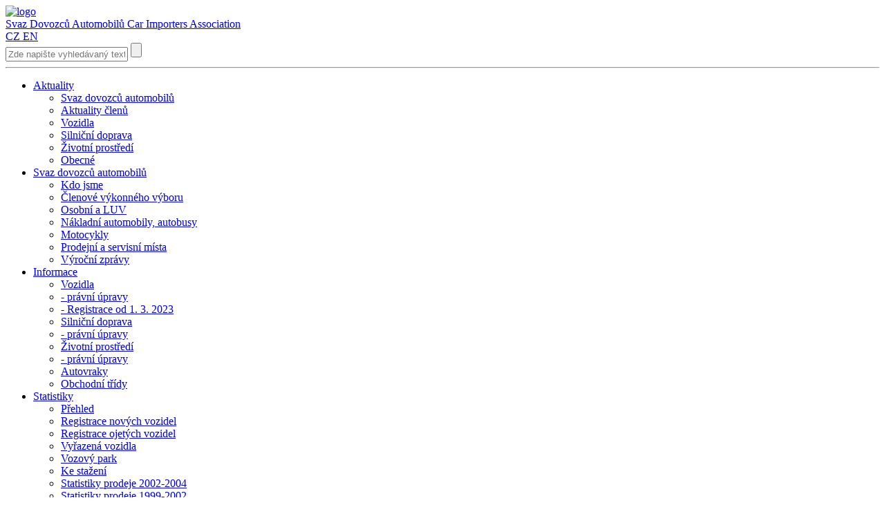

--- FILE ---
content_type: text/html
request_url: https://portal.sda-cia.cz/clanek.php?id=7356&v=m
body_size: 12278
content:
<!DOCTYPE html>
<html>
  <head>
<!-- Google tag (gtag.js) --> 
<script async src="https://www.googletagmanager.com/gtag/js?id=G-C43TV8R672"></script> 
<script> window.dataLayer = window.dataLayer || []; 
function gtag(){dataLayer.push(arguments);} gtag('js', new Date()); gtag('config', 'G-C43TV8R672'); 
</script> 
    <meta http-equiv="content-type" content="text/html; charset=utf-8">
    
    
    <link rel="stylesheet" href="css/styles.css"  type="text/css" />
    <!--[if gte IE 9]>
    <style type="text/css">
      .gradient {
         filter: none;
      }
    </style>
    <![endif]-->
    <script type="text/javascript" src="js/sda.js"></script><script type="text/javascript" src="js/jquery-1.10.2.js"></script><script type="text/javascript" src="js/jquery.cookie.js"></script>        
       
        <title>SDA</title>
        </head>


        <script type="text/javascript" >
         var JAZYK="CZ";
       </script>
  <body onload="init()" class="svetla" id="body" >
      <div id="hlavicka">
        <a class="levo" href="./">
          <img class="levo" src="images/logo.png"  id="logo" alt="logo"/>
          <div class="levo" id="nazevWebu">

           
            <span class="velkyNazevTu">Svaz Dovozců Automobilů</span >
            <span class="malyNazevTu">Car Importers Association</span>
           
          </div>
        </a>
        <div class="pravo">
          <a href="/clanek.php?id=7356&v=m&lang=cz"><span src="images/czechFlag.png" alt="czech" class="vlajka sellang" id="czFlag" onclick="czFlagCLick();" >CZ</span> </a>
          <a href="/clanek.php?id=7356&v=m&lang=en"><span src="images/enFlag.png" alt="english" class="vlajka " id="enFlag" onclick="usaFlagCLick();" >EN</span></a>
        </div>
        <div class="pravo" id="vyhledavani">
          <form action="hledani.php" method="get">
            <input id="vyhledaniInput" type="text" name="q" placeholder="Zde napište vyhledávaný text"/>
            <input type="submit" value="" class="searchbutton"/>
          </form>
        </div>
        <hr class="clear" />
      </div>

    <div id="obsah">
      <div id="menu">
        <div id='cssmenu'>
           <ul class="celeMenu">
<li class="hlMenu"><a href="index.php" id="amenuitem1" class="topmenua"><span id="menuitem1" class="menu aktuality">
Aktuality
</span></a>
<ul id="submenu1" >
<li class=" aktuality"><a href="index.php?l=Asda"><span id="menuitem110">
Svaz dovozců automobilů
</span></a>
<li class=" aktuality"><a href="index.php?l=Amem"><span id="menuitem111">
Aktuality členů
</span></a>
<li class=" aktuality"><a href="index.php?l=Avoz"><span id="menuitem120">
Vozidla
</span></a>
<li class=" aktuality"><a href="index.php?l=Asil"><span id="menuitem130">
Silniční doprava
</span></a>
<li class=" aktuality"><a href="index.php?l=Azp"><span id="menuitem140">
Životní prostředí
</span></a>
<li class=" aktuality"><a href="index.php?l=Aakt"><span id="menuitem150">
Obecné
</span></a>
</ul>
</li>
</li>
<li class="hlMenu"><a href="index.php?l=sda" id="amenuitem2" class="topmenua"><span id="menuitem2" class="menu svaz">
Svaz dovozců automobilů
</span></a>
<ul id="submenu2" >
<li class=" svaz"><a href="clanek.php?id=74"><span id="menuitem500">
Kdo jsme
</span></a>
<li class=" svaz"><a href="clanek.php?id=5853"><span id="menuitem501">
Členové výkonného výboru
</span></a>
<li class=" svaz"><a href="kontakty.php?l=oa"><span id="menuitem502">
Osobní a LUV
</span></a>
<li class=" svaz"><a href="kontakty.php?l=na"><span id="menuitem503">
Nákladní automobily, autobusy
</span></a>
<li class=" svaz"><a href="kontakty.php?l=l"><span id="menuitem505">
Motocykly
</span></a>
<li class=" svaz"><a href="samolepky.php"><span id="menuitem506">
Prodejní a servisní místa
</span></a>
<li class=" svaz"><a href="clanek.php?id=243"><span id="menuitem508">
Výroční zprávy
</span></a>
</ul>
</li>
</li>
<li class="hlMenu"><a href="index.php?l=info" id="amenuitem3" class="topmenua"><span id="menuitem3" class="menu info">
Informace
</span></a>
<ul id="submenu3" >
<li class=" info"><a href="index.php?l=voz"><span id="menuitem310">
Vozidla
</span></a>
<li class=" info"><a href="clanek.php?id=56"><span id="menuitem311">
 - právní úpravy
</span></a>
<li class=" info"><a href="clanek.php?id=7049"><span id="menuitem312">
 - Registrace od 1. 3. 2023
</span></a>
<li class=" info"><a href="index.php?l=sil"><span id="menuitem320">
Silniční doprava
</span></a>
<li class=" info"><a href="clanek.php?id=35"><span id="menuitem321">
 - právní úpravy
</span></a>
<li class=" info"><a href="index.php?l=zp"><span id="menuitem330">
Životní prostředí
</span></a>
<li class=" info"><a href="clanek.php?id=29"><span id="menuitem331">
 - právní úpravy
</span></a>
<li class=" info"><a href="clanek.php?id=7048"><span id="menuitem340">
Autovraky
</span></a>
<li class=" info"><a href="clanek.php?id=4000"><span id="menuitem350">
Obchodní třídy
</span></a>
</ul>
</li>
</li>
<li class="hlMenu"><a href="stat.php?m#str=nova" id="amenuitem4" class="topmenua"><span id="menuitem4" class="menu stat">
Statistiky
</span></a>
<ul id="submenu4" >
<li class=" stat"><a href="stat.php?p#str=prehled"><span id="menuitem401">
Přehled
</span></a>
<li class=" stat"><a href="stat.php?n#str=nova"><span id="menuitem402">
Registrace nových vozidel
</span></a>
<li class=" stat"><a href="stat.php?o#str=oje"><span id="menuitem403">
Registrace ojetých vozidel
</span></a>
<li class=" stat"><a href="stat.php?z#str=zru"><span id="menuitem404">
Vyřazená vozidla
</span></a>
<li class=" stat"><a href="stat.php?v#str=vpp"><span id="menuitem405">
Vozový park
</span></a>
<li class=" stat"><a href="https://www.sda-cia.cz/repository-volnedostupna?lang=CZ"><span id="menuitem410">
Ke stažení
</span></a>
<li class=" stat"><a href="https://www.sda-cia.cz/archiv02/2002-1.celkovaM1.CZ.html"><span id="menuitem411">
Statistiky prodeje 2002-2004 
</span></a>
<li class=" stat"><a href="https://www.sda-cia.cz/archiv99/prodej.htm"><span id="menuitem412">
Statistiky prodeje 1999-2002
</span></a>
<li class=" stat"><a href="clanek.php?id=265"><span id="menuitem413">
Statistiky prodeje 1993-1998
</span></a>
</ul>
</li>
</li>
<li class="hlMenu"><a href="clanek.php?id=78" id="amenuitem5" class="topmenua"><span id="menuitem5" class="menu contact">
Kontakty
</span></a>
<ul id="submenu5" >
<li class=" contact"><a href="clanek.php?id=78"><span id="menuitem590">
SDA
</span></a>
<li class=" contact"><a href="clanky/download/Adresar-SDA.pdf"><span id="menuitem591">
Členové
</span></a>
</ul>
</li>
</li>
<li class="hlMenu id="lockIcon"><a id="amenuitem6" class="topmenua" href="https://www.sda-cia.cz/">Login</a></li>
</ul>
 
        </div>
        
      </div>
      
      
              
      <div id="stranka"  class="holder">
        <div class="clear"></div>
                   <div id="tabulkovac">
        <div id="sl1" class="even-height"> 

          <div class="clanek clanek_akt tisk"><div class="clanekheader"><div class="icobefore"  > </div><div class="clanekh2" id="claneknadpiscz">Koldová vystřídala ve Škodě Holana</div></div><img class="clanekimg "  id="clanekimg" src="./clanky/shortimages/240620104444000000.jpg" /><div id="clanekcz"><p id="clanekperexcz"><p>Škoda Auto obměňuje svůj manažerský tým. Na místo vedoucí rozvoje strategie a obchodní sítě nastupuje nová manažerka s rozsáhlými zkušenostmi v automobilovém oboru. Nahrazuje Miroslava Holana, jenž tuto funkci zastával od roku 2020.</p>
</p><p id="clanekbodycz"><p>Nicola Koldová působila v řadě manažerských pozic. Svou profesní kariéru zahájila ve společnosti CAC Leasing jako key account manažerka, později prošla několika vedoucími funkcemi ve společnosti UniCredit Leasing CZ. Od roku 2022 zastávala post senior project manažerky ve společnosti Raiffeisen – Leasing. Vystudovala Vysokou školu ekonomickou v Praze.</p>

<p>Na pozici vedoucí rozvoje strategie a obchodní sítě Škoda Auto na českém trhu nastoupila Koldová už na začátku května.</p>

<p>Jiří Maláček, vedoucí Škoda Auto na českém trhu, říká: „Chci přivítat Nicolu Koldovou a věřím, že v našem týmu bude profesně úspěšná a osobně spokojená. Jsem rád, že můžeme využít cenných zkušeností, které na svých dřívějších působištích získala a kde prokázala vysoké profesní kvality. V nové funkci jí přeji hodně elánu a těším se na spolupráci.“</p>
</p></div><span class="datum"  id="clanekdatum">20.06.2024</span><span class="author"  id="clanekauthor">Autodealers</span></div>          <br />
        </div>  
        <div class="oddelovac"></div>   
        <div id="sl2" class="even-height"> 
                 <div class="informace" xmlns:util="urn:Utility"><h2 onclick="zabalVsechnyRSS();">Informace odjinud</h2><div class="rsswrapper"><div class="stinVrsek"></div><h3 class="rsshead"><a title="auto.cz">Vysoká cla i na hybridy? Evropská komise zvažuje rozšíření cel na čínské vozy</a></h3><div class="rsstext"> Od roku 2024 se v Evropě platí vysoká cla na dovezené čínské elektromobily. Podle nové dohody se objeví možnost, jak mohou čínské automobilky cla obejít, pro ty, co se nedohodnou, se ale možná situace ještě ztíží. Na stole je totiž návrh rozšířit cla i na čínské hybridy.</div><a href="https://www.auto.cz/vysoka-cla-i-na-hybridy-evropska-komise-zvazuje-rozsireni-cel-na-cinske-vozy-159696" class="rssodkaz" target="_blank">auto.cz</a><div class="stinSpodek"></div></div><hr class="styl2"><div class="rsswrapper"><div class="stinVrsek"></div><h3 class="rsshead"><a title="auto.cz">Počet registrací nových aut na LPG vzrostl o 40 procent. Stojí za tím jistota a cestovní náklady</a></h3><div class="rsstext"> Loňský rok přinesl rekordní počet registrací nových vozů s LPG a trend podporují i náklady na provoz, které zůstávají výrazně nižší než u benzinu. Do budoucna se navíc očekává, že ani po zavedení povolenek ETS2 plyn o cenovou výhodu nepřijde.</div><a href="https://www.auto.cz/pocet-registraci-novych-aut-na-lpg-vzrostl-o-40-procent-stoji-za-tim-jistota-a-cestovni-naklady-159687" class="rssodkaz" target="_blank">auto.cz</a><div class="stinSpodek"></div></div><hr class="styl2"><div class="rsswrapper"><div class="stinVrsek"></div><h3 class="rsshead"><a title="auto.cz">Porsche v roce 2025 kleslo o 10 procent. Může za to špatné rozhodnutí a turbulentní vývoj trhu</a></h3><div class="rsstext"> Porsche má za sebou náročný rok. Bojuje s odchody klíčových modelů, změnami na trzích, zejména v EU a Číně, a vývojem trendů, které nejsou k elektromobilům tak vstřícné, jak se predikovalo. Výsledkem je pokles počtu dodaných aut o 10 %. Zároveň se ale v Evropě zvedá poptávka po elektrifikovaných pohonech.</div><a href="https://www.auto.cz/porsche-v-roce-2025-kleslo-o-10-procent-muze-za-to-spatne-rozhodnuti-a-turbulentni-vyvoj-trhu-159697" class="rssodkaz" target="_blank">auto.cz</a><div class="stinSpodek"></div></div><hr class="styl2"><div class="rsswrapper"><div class="stinVrsek"></div><h3 class="rsshead"><a title="auto.cz">Kanada sníží cla na čínské elektromobily. Zadarmo to ale samozřejmě nebude</a></h3><div class="rsstext"> Kanada sníží cla na dovoz elektromobilů z Číny výměnou za to, že Čína sníží cla na dovoz vybraných zemědělských produktů z Kanady. V Pekingu to po dvoudenních rozhovorech s čínskými představiteli dnes oznámil kanadský premiér Mark Carney.</div><a href="https://www.auto.cz/kanada-snizi-cla-na-cinske-elektromobily-zadarmo-to-ale-samozrejme-nebude-159694" class="rssodkaz" target="_blank">auto.cz</a><div class="stinSpodek"></div></div><hr class="styl2"><div class="rsswrapper"><div class="stinVrsek"></div><h3 class="rsshead"><a title="auto.cz">Nissan Leaf 2. generace přinesl výrazně delší dojezd. Ale co spolehlivost?</a></h3><div class="rsstext"> Leaf byl jedním z prvních moderních elektromobilů dostupných v Evropě. V roce 2017 se představila druhá generace, která přinesla výrazné zlepšení v mnoha směrech.</div><a href="https://www.auto.cz/nissan-leaf-2-generace-prinesl-vyrazne-delsi-dojezd-ale-co-spolehlivost-159688" class="rssodkaz" target="_blank">auto.cz</a><div class="stinSpodek"></div></div><hr class="styl2"><div class="rsswrapper"><div class="stinVrsek"></div><h3 class="rsshead"><a title="auto.cz">Škoda letos oslaví 30 let octavie, půl století stodvacítky i 35 let pod Volkswagenem</a></h3><div class="rsstext"> Mladoboleslavská automobilka patří mezi nejúspěšnější značky nejen v rámci koncernu Volkswagen, ale i v Evropě. Letos na českou značku čeká spousta výročí v čele s třicetinami novodobé octavie, nejprodávanějšího modelu v historii Škody.</div><a href="https://www.auto.cz/skoda-letos-oslavi-30-let-octavie-pul-stoleti-stodvacitky-i-35-let-pod-volkswagenem-159684" class="rssodkaz" target="_blank">auto.cz</a><div class="stinSpodek"></div></div><hr class="styl2"><div class="rsswrapper"><div class="stinVrsek"></div><h3 class="rsshead"><a title="auto.cz">Američané stvořili auto speciálně pro jízdu v noci. Jde o bezpečnost a životní prostředí, tvrdí</a></h3><div class="rsstext"> Místo snahy proměnit noc v den bere koncept DarkSky One tmu jako přirozené prostředí, se kterým musí auto spolupracovat. Poukazuje na problémy moderních světel i na jejich potenciální bezpečnostní rizika.</div><a href="https://www.auto.cz/americane-stvorili-auto-specialne-pro-jizdu-v-noci-jde-o-bezpecnost-a-zivotni-prostredi-tvrdi-159678" class="rssodkaz" target="_blank">auto.cz</a><div class="stinSpodek"></div></div><hr class="styl2"><div class="rsswrapper"><div class="stinVrsek"></div><h3 class="rsshead"><a title="auto.cz">Nový elektromobil Dacia bude větší než spring, cena však zůstane nízká</a></h3><div class="rsstext"> Dacia chystá nový malý elektromobil, který má doplnit a později nahradit model Spring. Co je dnes potvrzené, co velmi pravděpodobné a o čem se zatím jen spekuluje?</div><a href="https://www.auto.cz/novy-elektromobil-dacia-bude-vetsi-nez-spring-cena-vsak-zustane-nizka-159680" class="rssodkaz" target="_blank">auto.cz</a><div class="stinSpodek"></div></div><hr class="styl2"><div class="rsswrapper"><div class="stinVrsek"></div><h3 class="rsshead"><a title="auto.cz">Nejprodávanější auta v USA v roce 2025: Pick-upy a japonská SUV na špici</a></h3><div class="rsstext"> Ford F-150 opět potvrdil svou dominantní pozici na domácím trhu. I na druhém místě najdeme pick-up, na který pomalu doráží japonská Toyota RAV4.</div><a href="https://www.auto.cz/nejprodavanejsi-auta-v-usa-v-roce-2025-pick-upy-a-japonska-suv-na-spici-159679" class="rssodkaz" target="_blank">auto.cz</a><div class="stinSpodek"></div></div><hr class="styl2"><div class="rsswrapper"><div class="stinVrsek"></div><h3 class="rsshead"><a title="auto.cz">Pátrali jsme po radioaktivitě v motorismu: Byla i tam, kde byste to nečekali!</a></h3><div class="rsstext"> Dnes se radioaktivním věcem spíš bráníme. Před sto lety bylo vše radioaktivní naopak v kurzu, a tak se prodávaly třeba motorové oleje s radioaktivními aditivy.</div><a href="https://www.auto.cz/patrali-jsme-po-radioaktivite-v-motorismu-byla-i-tam-kde-byste-to-necekali-159656" class="rssodkaz" target="_blank">auto.cz</a><div class="stinSpodek"></div></div><hr class="styl2"><div class="rsswrapper"><div class="stinVrsek"></div><h3 class="rsshead"><a title="auto.cz">TEST Mazda 6e – Opravdová jen na sněhu</a></h3><div class="rsstext"> Elektrická Mazda 6e zcela nahrazuje spalovací šestku, kterou už dávno nekoupíte. Novinka rozhodně není pro každého. Své kvality i slabiny odhaluje podle toho, kde a jak ji používáte.</div><a href="https://www.auto.cz/test-mazda-6e-opravdova-jen-na-snehu-159695" class="rssodkaz" target="_blank">auto.cz</a><div class="stinSpodek"></div></div><hr class="styl2"><div class="rsswrapper"><div class="stinVrsek"></div><h3 class="rsshead"><a title="auto.cz">Další vyzyvatel se chce vyrovnat MG a BYD. V Evropě nabídne hlavně hybridy</a></h3><div class="rsstext"> Pokud jste si mysleli, že loňská záplava čínských automobilek na náš trh už skončila, mýlili jste se. Letos se počítá s pár dalšími a všechny mají velké ambice. Státní Changan si věří i na dohnání MG a BYD, které na evropském trhu působí o dost déle.</div><a href="https://www.auto.cz/dalsi-vyzyvatel-se-chce-vyrovnat-mg-a-byd-v-evrope-nabidne-hlavne-hybridy-159676" class="rssodkaz" target="_blank">auto.cz</a><div class="stinSpodek"></div></div><hr class="styl2"><div class="rsswrapper"><div class="stinVrsek"></div><h3 class="rsshead"><a title="auto.cz">Zdravotní prohlídky seniorů: Až v sedmdesáti! Co je třeba zkontrolovat?</a></h3><div class="rsstext"> Zdravotní prohlídky aktivních seniorů za volantem jsou od letošního roku povinné až od sedmdesáti let. Navíc pro některé odpadne povinnost vozit papírové potvrzení. Na vlastní kůži jsme si také zkusili, co vše musí praktický lékař zkontrolovat, aby mohli senioři nadále usedat za volant.</div><a href="https://www.auto.cz/zdravotni-prohlidky-senioru-az-v-sedmdesati-co-je-treba-zkontrolovat-159659" class="rssodkaz" target="_blank">auto.cz</a><div class="stinSpodek"></div></div><hr class="styl2"><div class="rsswrapper"><div class="stinVrsek"></div><h3 class="rsshead"><a title="auto.cz">Německo opět přispěje na nový elektromobil. Lidé dostanou skoro 150 tisíc korun</a></h3><div class="rsstext"> Podle informací deníku Bild se bude příspěvek na nákup elektromobilu pohybovat mezi 1500 až 6000 eury. Dohromady má německá vláda na podporu vyčlenit až tři miliardy eur.</div><a href="https://www.auto.cz/nemecko-opet-prispeje-na-novy-elektromobil-lide-dostanou-skoro-150-tisic-korun-159681" class="rssodkaz" target="_blank">auto.cz</a><div class="stinSpodek"></div></div><hr class="styl2"></div>        </div>
        <div class="oddelovac"></div>   
        </div>
        <div id="sl3" class="even-height"> 
        <div style="padding-top:2px;padding-bottom:1px;background: #FFFFFF;margin-bottom:1em"><a href="https://autoroku.info/" ><image  width="100%" src="images/stories/2025_09_auto_roku_sda_2026_obdelnik_bila.jpg"></a>
         <ul style="text-align:left;list-style-type: none;">
           <li><a href="https://autoroku.info/novinky">Novinky</a></li>
           <li><a href="https://autoroku.info/nominovane-vozy">Nominované vozy</a></li>
           <li><a href="https://autoroku.info/porotci">Porota</a></li>
         </ul>
        </div>

                <div id="sl3a" > 
                <div id="sl3b" > 

        

                
<h2 onclick="zabalAkce();">
Kalendář akcí</h2>
 <hr class="clear thin-k" />
  <div style="text-align:left;margin-bottom:-10px;">
    <span style="width:30%;margin-left:5px;"><input  type="radio" name="group2" id="radioVerejny" value="vse" onChange="zmenaTypuKalendare(this);" > Veřejný</span>
    <span style="width:30%; margin-left:5px;"><input type="radio" name="group2" id="radioBesip" onChange="zmenaTypuKalendare(this);" value="besip" /> Besip </span>
    <span style="width:30%; margin-left:5px;"><input type="radio" name="group2" id="radioSDA" onChange="zmenaTypuKalendare(this);" value="sda" checked="checked" /> SDA </span>
  </div>

  <div id="kalendarObal">
    
    
  
  </div>
  <div id="aktMesicBtn" onclick="aktMesic();">
Aktuální měsíc&nbsp&nbsp&nbsp

</div>
<hr class="clear thin-k" />
<h3 id="akceNadpis">Akce</h3>
<div id="akceDen">
Pro zobrazení akcí zvolte den.
</div>

<div id="besipOkno">
</div>


<h3 id="nejblizsiAkceNadpis">Nejbližší akce</h3>
<div id="nejblizsiAkce">
</div>

 <script type="text/javascript">
 
 
  var JAZYK;
 function setMesicCookie(mesic){
/*  $.cookie("mesic", mesic, {
   path    : '/' 
  });*/
 }  
 function setRokCookie(rok){
/*  $.cookie("rok", rok, {
   path    : '/' 
  });*/
 }   
 
function jeAkceVPoli(IdAkce,pole){
  var jeTam=false;
  $.each(pole, function( index, value ) {
    //alert(IdAkce+"v poli:"+value[6]);
    if(value[6]==IdAkce) {
      jeTam=true;
      return true;
    }  
  
  });   
  return jeTam;
}


function zmenaTypuKalendare(sender){
  //alert($(sender).val()); 
  aktualizujKalendar();
}

function vratNejblizsiAkce(pocet){
  var vybraneAkce=new Array();
  pocet=pocet-1;
  var d = new Date();
    var denDatum = d.getDate();
    var denMesic = d.getMonth();
    var denRok = d.getFullYear();
    if (rok != denRok) return vybraneAkce;//loni
    //if (rok == denRok && mesic != denMesic) return;//minule mesice
    if (denMesic != mesic || rok != denRok) denDatum = 1;//v budoucnu od 1.
  var i=0;
  $.each(udalosti, function( index, kalendarniDen ) {
    if(i==pocet) return vybraneAkce;
    if(index>denDatum ) {
      $.each(kalendarniDen, function( index, jednaAkce ) {
        if(i==pocet) return vybraneAkce;
        if(!jeAkceVPoli(jednaAkce[6],vybraneAkce)) {
          //alert("pridana akce s id:"+ak[6]);
          vybraneAkce.push(jednaAkce);
          i++;
        }        
      }); 
    } 
  });
  return vybraneAkce;
} 
function vypisNejblizsiAkceApp1(nadpis,obsah,kam){
            text="";
            text+='<div class="akceWrapper">';
            text+='<div class="stinVrsek anim"></div>';
            text+='<div class="akce">'+nadpis+"</div>";
            text+='<div class="akcePopis anim l116">'+obsah+"</div>"; 
            text+='<div class="stinSpodek anim""></div>'; 
            text+='</div>'; 
            $(kam).append(text);  0
}
function vypisNejblizsiAkceSeznam(akce,kam,langnadpis){
    var lakce='';
    var nakce=0;
    var nadpis='';
    var obsah='';
    var aanad='';
    var aaob='';
    $.each(akce, function( index, value ) {
      if(JAZYK=="en"){
          aanad = value[4]; aaob = value[5];
          if (aaob == "<span class='aktDatum l131'></span><br />")
               aaob = value[3];
      } else {
           aanad=value[2];aaob=value[3];
      }
         /*if (lakce!=aanad)
           {   //zmena - vypsat stare
             if (nadpis) vypisNejblizsiAkceApp1(nadpis,obsah,kam);  
            nakce=1; nadpis=aanad;lakce=aanad;obsah=aaob;
           }
           else*/
           { //stejne, increment
             nakce++;
             nadpis=langnadpis+' ('+nakce+')';
             obsah+=aaob;
           }
           
    });
  if (nadpis) vypisNejblizsiAkceApp1(nadpis,obsah,kam);  
}

function vypisNejblizsiAkce(){
  $("#nejblizsiAkce").empty();
  $("#nejblizsiAkceNadpis").empty();
    var akce = vratNejblizsiAkce(5);
    var nadpis = '';
  if(akce.length > 0) {
    if(JAZYK=="en"){
      nadpis="Upcoming events";
    } else {
           nadpis="Nejbližší akce";
    }
    vypisNejblizsiAkceSeznam(akce,"#nejblizsiAkce",nadpis);
  }


  zabalAkce();
}   

function jsouAkceZabalene(){
  var ret = true;
  $("div.akcePopis").each(function(i,hod){
    //console.log($(hod).css("display"));
    if($(hod).css("display")=="block") {
      ret=false;
      return;  
    }  
  });
  return ret;
}  
    
function kalendarInit(){

  $("#sl3 h2:first-child").mouseenter(function(){
    var hod=jsouAkceZabalene();
    //alert(hod);
    if(hod) $(this).css("cursor","default");
    else $(this).css("cursor","pointer");
  });






  JAZYK=$.cookie('lang');
  if(JAZYK==undefined) JAZYK="cz";
  $("#kalendar tr.tyden").each(function(){
    dite=$(this).children(":nth-child(6)");
      //    if(!$(dite).hasClass("maAkci")) $(dite).css("background","rgb(41,43,43)");
      if (!$(dite).hasClass("maAkci")) $(dite).addClass("kalSobota");
    
    dite=$(this).children(":nth-child(7)");
//    if(!$(dite).hasClass("maAkci")) $(dite).css("background","rgb(41,43,43)");
              if(!$(dite).hasClass("maAkci")) $(dite).addClass("kalNedele");
    
  });

  /*$.cookie("mesic", mesic, {
   path    : '/' 
  });
  
  $.cookie("rok", rok, {
   path    : '/'          
  });
    */
  /*
  if(JAZYK=="EN"){
    $("#datum").text( mesiceEN[mesic]+" "+rok);
  } else {
    $("#datum").text( mesice[mesic]+" "+rok);
  }
  */
  var d = new Date();
  var m=d.getMonth() + 1;
  //obarviKalendar(udalosti,true);
  //obarviKalendar(udalostiBudouci,false);
  //obarviKalendar(udalostiPredchozi,false);
  if (mesic == m){
    oznacAktualniDen();
    
    
    /*
    $( "tr.tyden td[class!='jinyMesic'][innerHTML='"+d.getDate()+"']" ).css("color","yellow");
    $( "tr.tyden td[class!='jinyMesic']:contains('"+d.getDate()+"')" ).css("border-color","yellow");
    */
  
  }
  vypisNejblizsiAkce();
  otestujSipky();
  $( "tr.tyden td" ).click(function() {
    //alert("clicktd");
    if ($(this).hasClass("jinymesic") ){
      zpracujJinyMesic(this);  
    } else {
      if($(this).hasClass("maAkci") 
        || $(this).hasClass("maSdaAkci")
          || $(this).hasClass("maInfo")) {
          $("tr.tyden td").removeClass("selectedDay");
          //$( "tr.tyden td" ).css("border-color","");
          oznacAktualniDen();
          $(this).addClass("selectedDay");
          //$(this).css("border-color","white");
          klikMaAkci(this);
        }
    }  
  }); 
  
  
  //KLIK NA MESIC+ROK KALENDARE
  $( "td#datum" ).click(function() {
    vypisAkceMesice();    
  });
  
  vypisAkceMesice();
}

function oznacAktualniDen(){
  var d = new Date();
  var m=d.getMonth() + 1;
  if (mesic == m){
    $( "tr.tyden td:not([class*='jinymesic']):contains('"+d.getDate()+"')" ).each(function( index ) {
              if($( this ).text()==d.getDate()) {
                  //  $( this ).css("color","rgb(33, 80, 243)");
                  $(this).addClass("kalCurrday");
              }
      });
  }
}

function zabalAkce(){
    //$(".akceWrapper div.anim").css("display", "none");
    $(".akceWrapper").removeClass("showing");
  $("#sl3 h2:first-child").css("cursor","default");
}

function vypisAkceMesice(){
  
      $("#akceDen").empty();
      $("#akceNadpis").empty();
      //function(klic,hodnota)
      //$("#akceDen").append("<h4>Krátké akce</h4>");
      
    var nebesipAkce = vratNebesipAkce();
    var nadpis = '';
      if(nebesipAkce.length > 0){
        if(JAZYK=="en") nadpis="Events "+mesice[mesic]+" "+rok;
        else nadpis="Akce "+mesice[mesic]+" "+rok; 
        
        vypisNejblizsiAkceSeznam(vratNebesipAkce(),"#akceDen",nadpis);
      } 
      

      
      var besipAkce=vratBesipAkce(); 
      $("#besipOkno").empty(); 
      if(besipAkce.length > 0){
        if(JAZYK=="en") $("#besipOkno").append("<h3>BESIP´s events - "+mesice[mesic]+"</h3>");
        else $("#besipOkno").append("<h3>Akce BESIP na měsíc "+mesice[mesic]+"</h3>");
        
        vypisNejblizsiAkceSeznam(besipAkce,"#besipOkno",nadpis);
              
      } else {
        $("#besipOkno").empty();
      }
      
      //$("#akceDen").append("<h4>Dlouhé akce</h4>");
      /*
      $.each(vratAkce("dlouha"),function( i,akce ) {
          $("#akceDen").append('<div class="akce">'+akce[2]+"</div>");
          $("#akceDen").append('<div class="akcePopis">'+akce[3]+"</div>");
      });    
       */
    
    /*
    $( "div.akce" ).mouseover(function() {
      $("div.akcePopis").hide();
      $(this).next("div.akcePopis").show()
      
    });
    */
    
    $( "div.akce" ).click(function() {
        zabalAkce();
        $(this).parent().addClass("showing");
//      $(this).parent().children(".anim" ).css("display","block");
      var id=$(this).parent().children(".idAkce" ).text();
      //alert(id);
      /*LOGOVANI*/

      $.ajax({
          url: 'loggerAJAX.php', // form action url
          type: 'POST', // form submit method get/post
          dataType: 'html', // request type html/json/xml
          data: {"req":"kalAkce","data":id}
      });

    /*LOGOVANI KONEC*/
      
    });
    zabalAkce();     
}

function vratAkce(typAkce){
  var pole=new Array();
  $.each(udalosti,function( datum,akceNaDen ) {        
    //$("#akceDen").append('<h3>'+datum+"."+mesic+"."+rok+"</h3>");
    $.each(akceNaDen,function( i,akce ) {
      if(akce[1]==typAkce && !jeVPoli(akce,pole)){
        //alert(akce[2]);
        pole.push(akce);  
      }        
    });    
  });
  return pole;
}

function vratNedlouheAkce(){
  var pole=new Array();
  $.each(udalosti,function( datum,akceNaDen ) {        
    //$("#akceDen").append('<h3>'+datum+"."+mesic+"."+rok+"</h3>");
    $.each(akceNaDen,function( i,akce ) {
      if(akce[1]!="dlouha" && !jeVPoli(akce,pole)){
        pole.push(akce);  
      }        
    });    
  });
  return pole;
}

function vratNebesipAkce(){
  var pole=new Array();
  $.each(udalosti,function( datum,akceNaDen ) {        
    $.each(akceNaDen,function( i,akce ) {
      //akce[7]=="1" ->besip akce
      if(akce[7]!="1" && !jeVPoli(akce,pole)){
        pole.push(akce);  
      }        
    });    
  });
  return pole;
}

function vratBesipAkce(){
  var pole=new Array();
  $.each(udalosti,function( datum,akceNaDen ) {        
    $.each(akceNaDen,function( i,akce ) {
      //akce[7]=="1" ->besip akce
      if(akce[7]=="1" && !jeVPoli(akce,pole)){
        pole.push(akce);  
      }        
    });    
  });
  return pole;
}

function jeVPoli(akce,pole){
  var ret=false;
  $.each(pole,function( klic,hodnota ) {
    if(jsouStejneAkce(hodnota,akce)) {
      ret=true;
    }  
  });
  return ret;
}
 
function jsouStejneAkce(akce1,akce2){
  if(akce1[1]==akce2[1] && akce1[2]==akce2[2] && akce1[3]==akce2[3]) return true;
  else return false;
} 
 
function aktMesic(){
  nactiAktualniMesic();
}

function anothermonth(datum){
  var parse = datum.split("-");
  //alert(parse[0]);
  var mesicTl=parse[0];
  var rokTl=parse[1];
  if( rokTl < rok) {
    //jedna se o minuly mesic
    sipkaLevaClick();
    return;
  }
  if( rokTl > rok ) {
    //jedna se o budouci mesic
    sipkaPravaClick();
    return;
  }
  //pokud to projde sem tak se roky rovnaji
  if( mesicTl > mesic ) {
    //jedna se o budouci mesic
    sipkaPravaClick();
    return;
  }  
  
  if( mesicTl < mesic) {
    //jedna se o minuly mesic
    sipkaLevaClick();
    return;
  }
}

function zpracujJinyMesic(sender){
  var den = $(sender).text();
  //alert(den);
  if( den >= 15) {
    //jedna se o minuly mesic
    sipkaLevaClick();
    return;
  }
  if( den < 15 ) {
    //jedna se o budouci mesic
    sipkaPravaClick();
    return;
  }  
} 
  
function klikMaAkci(sender){
    akceDen=udalosti[$(sender).text()];
    //if(den.length==0)return;
    //if(JAZYK=="en") $("#akceNadpis").text("Events on "+$(sender).text()+"."+mesic+"."+rok);
    //else $("#akceNadpis").text("Akce dne "+$(sender).text()+"."+mesic+"."+rok);
    /*LOGOVANI*/
    $.ajax({
        url: 'loggerAJAX.php', // form action url
        type: 'POST', // form submit method get/post
        dataType: 'html', // request type html/json/xml
        data: {"req":"kalDatum","data":$(sender).text()+"."+mesic+"."+rok}
    });
    /*LOGOVANI KONEC*/

      var verejny=false;

     if($("#radioVerejny").prop("checked")) verejny=true;

    $("#akceDen").empty();
    text="";
    text+='<div class="akceWrapper">';
    text+='<div class="stinVrsek anim"></div>';
    $("#akceDen").append(text);
         if(JAZYK=="en") $("#akceDen").append('<div class="akce">'+"Events on "+$(sender).text()+"."+mesic+"."+rok+"</div>");
    else $("#akceDen").append('<div class="akce">'+"Akce dne "+$(sender).text()+"."+mesic+"."+rok+"</div>");
         

    $.each(akceDen,function( i,akce ) {
         if(JAZYK=="en"){
             text = "";
              var aaob = akce[5];
              if (aaob == "<span class='aktDatum l501'></span><br />")
               aaob = akce[3];
          if (verejny) text+="Verejny <br />";

          text+='<div class="akcePopis anim l505">'+aaob+"</div>"; 
          text+='<div class="idAkce" style="display:none;">'+akce[6]+'</div>';
          $("#akceDen").append(text);  
        } else {
            text="";
          //  text+='<div class="akce">'+akce[2]+"</div>";
            text+='<div class="akcePopis anim l511">'+akce[3]+"</div>"; 
            //text+='<div class="idAkce" style="display:none;">'+akce[6]+'</div>';
            $("#akceDen").append(text);     
        } 
      //alert( akce[1] );  
    });
       text="";
       text+='<div class="stinSpodek anim""></div>';
       text+='</div>';
          $("#akceDen").append(text);

    zabalAkce();
    $( "div.akce" ).click(function() {
        zabalAkce();
        $(this).parent().addClass("showing");
      //$(this).parent().children(".anim" ).css("display","block");
      
    });


}

function obarviKalendar(data,aktualniMesicBool){

  $.each(data,function( i,den ) {
    typ=null;
    //console.log("datum "+i);
    
    $.each(den,function( inx,akce ) {
    /*
    console.log("inx "+inx);
      console.log("akce "+akce[2]);   */
      if(akce[1]=="sda") {
        typ="sda";
      } else if(akce[1]=="kratka" && typ != "sda") {
          typ="kratka";
        } else if(akce[1]=="dlouha" && typ != "kratka" &&  typ != "sda") {
            typ="dlouha";
          }
    });
    
    //console.log("typ "+typ);
    if(typ !=null){
      if (typ=="sda") trida="maSdaAkci";
      if (typ=="dlouha") trida="maInfo";
      if (typ=="kratka") trida="maAkci";
      //alert("trida "+trida);
      if(aktualniMesicBool==true){
        $( "tr.tyden td[class!='jinymesic']:contains('"+i+"')" ).each(function( index ) {
            if($( this ).text()==i) $( this ).addClass(trida);
        });
      } else {
        $( "tr.tyden td[class='jinymesic']:contains('"+i+"')" ).each(function( index ) {
            if($( this ).text()==i) $( this ).addClass(trida);
        })
      }
      
    }   
  });    
};


  
function sipkaLevaClick() {
  
  if(mesic==1){
    r=parseInt(rok)-1;
    m=12;
  } else {
    m=parseInt(mesic)-1;
    r=parseInt(rok);
  }
  var pripona="";
  if($("#radioVerejny").prop("checked")){
    pripona="VEREJNE";
  }else if($("#radioBesip").prop("checked")){
    pripona="BESIP";
  }else if($("#radioSDA").prop("checked")){
    pripona="SDA";
  }
  urlExists("kalendare/"+m+"-"+r+pripona+".php", function(exists){
    if(exists){
      $("#kalendarObal").empty();
      
      $("#kalendarObal").load("kalendare/"+m+"-"+r+pripona+".php?msie="+ Math.random(),function(response, status, xhr) {
        kalendarInit();
      });
    }  
  });   
};

function sipkaPravaClick() {
  
  
  if(mesic==12){
    r=parseInt(rok)+1;
    m=1;
  } else {
    m=parseInt(mesic)+1;
    r=parseInt(rok);
  }
  var pripona="";
      if($("#radioVerejny").prop("checked")){
        pripona="VEREJNE";
      }else if($("#radioBesip").prop("checked")){
        pripona="BESIP";
      }else if($("#radioSDA").prop("checked")){
        pripona="SDA";
      }
  urlExists("kalendare/"+m+"-"+r+pripona+".php", function(exists){
    if(exists){
      $("#kalendarObal").empty();
      
      $("#kalendarObal").load("kalendare/"+m+"-"+r+pripona+".php?msie="+ Math.random(),function(response, status, xhr) {
        kalendarInit();

      });
    }  
  });     
};

$( document ).ready(function() {
  m=$.cookie('mesic');
  r=$.cookie('rok');
  if ( m != undefined && r != undefined ){
    //existuje COOKIE
    var pripona="";
      if($("#radioVerejny").prop("checked")){
        pripona="VEREJNE";
      }else if($("#radioBesip").prop("checked")){
        pripona="BESIP";
      }else if($("#radioSDA").prop("checked")){
        pripona="SDA";
      }
    $("#kalendarObal").load("kalendare/"+m+"-"+r+pripona+".php?msie="+ Math.random(),function(response, status, xhr) {
      kalendarInit();  
    });  
  } else {
    nactiAktualniMesic();
  }
  
  
});

function aktualizujKalendar(){
  $("#kalendarObal").empty();

  var pripona="";
      if($("#radioVerejny").prop("checked")){
        pripona="VEREJNE";
      }else if($("#radioBesip").prop("checked")){
        pripona="BESIP";
      }else if($("#radioSDA").prop("checked")){
        pripona="SDA";
      }
  $("#kalendarObal").load("kalendare/"+mesic+"-"+rok+pripona+".php?msie="+ Math.random(),function(response, status, xhr) {
    kalendarInit();  

  });
}

function nactiAktualniMesic(){
  $("#kalendarObal").empty();
  var d = new Date();
  var m=d.getMonth() + 1;
  var r=d.getFullYear();
  var pripona="";
      if($("#radioVerejny").prop("checked")){
        pripona="VEREJNE";
      }else if($("#radioBesip").prop("checked")){
        pripona="BESIP";
      }else if($("#radioSDA").prop("checked")){
        pripona="SDA";
      }
  $("#kalendarObal").load("kalendare/"+m+"-"+r+pripona+".php?msie="+ Math.random(),function(response, status, xhr) {
    kalendarInit();  

  });
}

function otestujSipky(){
  r=rok;
  me=mesic;
  //prava
  if(me==12){
    r=parseInt(r)+1;
    m=1;
  } else {
    m=parseInt(me)+1;
  }
  var pripona="";
  if($("#radioVerejny").prop("checked")){
    pripona="VEREJNE";
  }else if($("#radioBesip").prop("checked")){
    pripona="BESIP";
  }else if($("#radioSDA").prop("checked")){
    pripona="SDA";
  }
  urlExists("kalendare/"+m+"-"+r+pripona+".php", function(exists){
    if(!exists){
      vypniSipku("prava");
    } else {
      zapniSipku("prava");
    } 
  });
  //leva
  r=rok;
  me=mesic;
  if(me==1){
    r=parseInt(r)-1;
    m=12;
  } else {
    m=parseInt(me)-1;
  }
  var pripona="";
  if($("#radioVerejny").prop("checked")){
    pripona="VEREJNE";
  }else if($("#radioBesip").prop("checked")){
    pripona="BESIP";
  }else if($("#radioSDA").prop("checked")){
    pripona="SDA";
  }
  urlExists("kalendare/"+m+"-"+r+pripona+".php", function(exists){
    if(!exists){
      //$("td.sipkaLeva").hide();
      vypniSipku("leva");
    } else {
      //$("td.sipkaLeva").show();
      zapniSipku("leva");
    } 
  });
}

function urlExists(url, callback){
$.ajax({
  type: 'HEAD',
  url: url+'?msie='+ Math.random(),
  success: function(){
    callback(true);
  },
  error: function() {
    callback(false);
  }
  });
}

//id = prava/leva
function zapniSipku(id){
  if (id=="prava"){
    $("td.sipkaPrava img").css("display","inline");
    $("td.sipkaPrava").on("click",sipkaPravaClick);
    return;
  }
  
  if (id=="leva"){
    $("td.sipkaLeva img").css("display","inline");
    $("td.sipkaLeva").on("click",sipkaLevaClick);
    return;
  }    
}

function vypniSipku(id){
  if (id=="prava"){
    $("td.sipkaPrava img").css("display","none");
    $("td.sipkaPrava").attr("onclick","");
    return;
  }
  
  if (id=="leva"){
    $("td.sipkaLeva img").css("display","none");
    $("td.sipkaLeva").attr("onclick","");
    return;
  }    
}
</script>  
  
  



  
                    </div>



        <div style="margin-top:0em;"><a href="https://helemotorka.cz/" ><image  width="100%" src="images/banners/helemotorka.jpg"></a></div>
        <div style="margin-top:0em;"><a href="clanky/download/2024_03_sda_30let.pdf" ><image  width="100%" src="images/stories/2024_03_30let.png"></a></div>
  



                <div class="informace" xmlns:util="urn:Utility"><h2 onclick="zabalVsechnyRSS();">Aktuality členů</h2><div class="rsswrapper"><div class="stinVrsek"></div><h3 class="rsshead"><a>Tomáš Macháč ambasadorem značky Kia</a></h3><div class="rsstext"><p>Olympijský vítěz Tomáš Macháč se stal novou tváří automobilky Kia. Přidal se tím k Jaromíru Jágrovi, který je s Kia spojen od roku 2020. Macháč získal v rámci spolupráce nejrychlejší model značky – sportovní elektromobil Kia EV6 GT.</p>
</div><a href="clanek.php?id=7547" class="rssodkaz" >Celý článek</a><div class="stinSpodek"></div></div><hr class="styl2"><div class="rsswrapper"><div class="stinVrsek"></div><h3 class="rsshead"><a>Scania Finance mění název na TRATON</a></h3><div class="rsstext"><p>Scania Finance Czech Republic změnila s účinností od 7. července 2025 svůj název na TRATON Financial Services Czech Republic. Změna má být součástí širší transformace v rámci skupiny.</p>
</div><a href="clanek.php?id=7532" class="rssodkaz" >Celý článek</a><div class="stinSpodek"></div></div><hr class="styl2"><div class="rsswrapper"><div class="stinVrsek"></div><h3 class="rsshead"><a>Abarth, Alfa Romeo, Fiat, Fiat Professional a Jeep® rozšiřují portfolio značek skupiny Emil Frey v ČR </a></h3><div class="rsstext"><p>Skupina Emil Frey v Česk&eacute; republice vstupuje d&iacute;ky nov&yacute;m značk&aacute;m do dal&scaron;&iacute; kl&iacute;čov&eacute; etapy sv&eacute;ho působen&iacute; v Česk&eacute; republice. Jejich integrace s sebou nese potřebu adaptovat organizačn&iacute; strukturu, začlenit st&aacute;vaj&iacute;c&iacute; zaměstnance, přijmout nov&eacute; posily a prov&eacute;st dal&scaron;&iacute; &uacute;kony k zaji&scaron;těn&iacute; bezprobl&eacute;mov&eacute;ho a efektivn&iacute;ho chodu cel&eacute; organizace.<br /><a href="clanky/download/2022_10_Press_release_2_EFG_FAI_CZ_V06.pdf">Tiskov&aacute; zpr&aacute;va</a></p></div><a href="clanek.php?id=6958" class="rssodkaz" >Celý článek</a><div class="stinSpodek"></div></div><hr class="styl2"></div>                    
                    </div>
            



   <div style="margin-top:2em;"><a href="https://roadsafetystrategy.acem.eu/"><image width="100%" src="images/acem.png"></a></div>
 
         </div>
        
        
      
        
      </div>
   <hr class="clear" id="hrPaticka"/>
  <div id="cooperation">
                <h3 class="odsazeni">Spolupracujeme</h3>  <div id="bannery">
   <a href="http://www.mdcr.cz/"><img   title="Ministerstvo dopravy ČR" alt="Autodealers.cz" src="images/partner/mdcr-logo.png"></a>   
   <a href="http://www.besip.cz/"><img   title="Besip" alt="ibesip.cz" src="images/partner/besip-logo.png"></a>   
   <a href="http://www.autosap.cz/"><img   title="SAP" alt="SAP.cz" src="images/partner/autosap-logo.png"></a>   
   <a href="http://www.autodealers.cz/"><img  title="Autodealers.cz" alt="Autodealers.cz" src="images/partner/autodealers_180x45.png"></a>   
   <a href="http://www.autojob.cz/"><img id="autojob" title="Odkaz na partnerský web" alt="logo Autojob.cz" src="images/partner/autojob-logo.png"></a>
   <a href="http://www.vizenula.cz/"><img id="vizenula" title="Odkaz na partnerský web" alt="logo vizenula" src="images/stories/2018_12_V0_logo_negativ_modre.png"></a>
   <a href="http://www.cistadoprava.cz/"><img id="vizenula" title="Odkaz na partnerský web" alt="logo cistadoprava" src="images/partner/cistadoprava.png"></a>

   <div id="counterstats" style="text-align: center">

						<a href="https://www.toplist.cz/"><img src="https://toplist.cz/count.asp?id=212107&amp;logo=blank" alt="TOPlist" width="1" height="1" /></a>
   </div>
  </div>
</div>

  <div id="paticka">
    &nbsp;COPYRIGHT &copy; SDA / CIA, CZECH REPUBLIC, POWERED BY RTV DATA, S.R.O.
  </div>
</div></body></html>